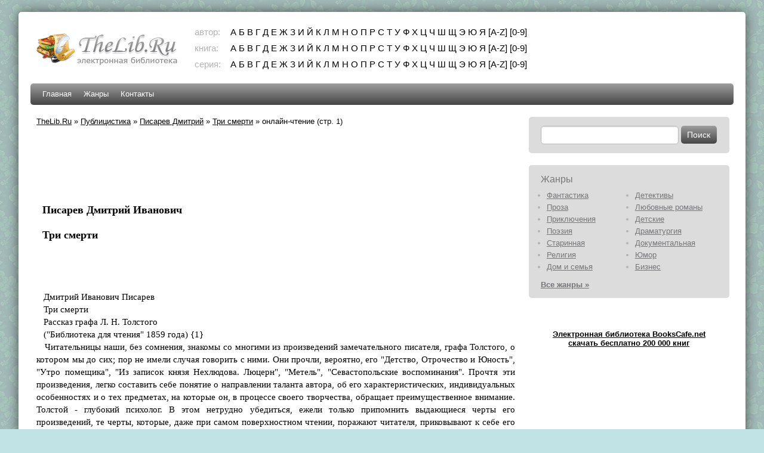

--- FILE ---
content_type: text/html; charset=UTF-8
request_url: https://thelib.ru/books/pisarev_dmitriy/tri_smerti-read.html
body_size: 63392
content:
<!DOCTYPE html PUBLIC "-//W3C//DTD XHTML 1.0 Strict//EN" "http://www.w3.org/TR/xhtml1/DTD/xhtml1-strict.dtd">
<html xmlns="http://www.w3.org/1999/xhtml">
<head>
    <title>Писарев Дмитрий. Три смерти</title>
    <meta http-equiv="content-type" content="text/html; charset=utf-8" />
    <meta name="keywords" content="Писарев Дмитрий. Три смерти, электронные книги, скачать, загрузить, бесплатно">
    <meta name="description" content="Писарев Дмитрий. Три смерти">
    <meta name="revisit-after" content="1 days">
    <meta name="distribution" content="global">
    <meta name="rating" content="General">
    <meta http-equiv="cache-control" content="no-cache">
    <meta http-equiv="pragma" content="no-cache">
    <meta http-equiv="content-language" content="ru">
    <meta http-equiv="content-style-type" content="text/css">
    <meta name="Document-state" content="Dynamic">
    <link rel="stylesheet" href="/css/style.css" type="text/css" media="screen, projection" />
    <!--[if lte IE 6]>
    <link rel="stylesheet" href="/css/style_ie.css" type="text/css" media="screen, projection"/>
    <![endif]-->
    	<link rel="icon" href="/favicon.ico" type="image/x-icon" />
	<link rel="shortcut icon" href="/favicon.ico" type="image/x-icon" />
	
<script>window.yaContextCb = window.yaContextCb || [] </script> 
<script async src="https://yandex.ru/ads/system/context.js"></script>
<script async src="https://cdn.digitalcaramel.com/caramel.js"></script>
	
</head>

<body>
<div style="position: absolute;left: -100px">

<!--LiveInternet counter--><script type="text/javascript"><!--
document.write('<img src="https://counter.yadro.ru/hit?r'+
escape(document.referrer)+((typeof(screen)=='undefined')?'':
';s'+screen.width+'*'+screen.height+'*'+(screen.colorDepth?
screen.colorDepth:screen.pixelDepth))+';u'+escape(document.URL)+
';i'+escape('Жж'+document.title.substring(0,80))+';'+Math.random()+
'" width=1 height=1 alt="">')//--></script><!--/LiveInternet-->
</div>
<div id="wrapper">

    <div id="header">
        <div id="logo">
            <a href="/" title="скачать книги бесплатно"><img src="/images/logo.png" alt="TheLib.Ru - бесплатная электронная библиотека"/></a>
        </div>
        <div id="abc_navigation">
            <div class="label">автор:</div>
            <div class="abc_navigation_line"><a href="/abc/authors?letter=%D0%B0">А</a> <a href="/abc/authors?letter=%D0%B1">Б</a> <a href="/abc/authors?letter=%D0%B2">В</a> <a href="/abc/authors?letter=%D0%B3">Г</a> <a href="/abc/authors?letter=%D0%B4">Д</a> <a href="/abc/authors?letter=%D0%B5">Е</a> <a href="/abc/authors?letter=%D0%B6">Ж</a> <a href="/abc/authors?letter=%D0%B7">З</a> <a href="/abc/authors?letter=%D0%B8">И</a> <a href="/abc/authors?letter=%D0%B9">Й</a> <a href="/abc/authors?letter=%D0%BA">К</a> <a href="/abc/authors?letter=%D0%BB">Л</a> <a href="/abc/authors?letter=%D0%BC">М</a> <a href="/abc/authors?letter=%D0%BD">Н</a> <a href="/abc/authors?letter=%D0%BE">О</a> <a href="/abc/authors?letter=%D0%BF">П</a> <a href="/abc/authors?letter=%D1%80">Р</a> <a href="/abc/authors?letter=%D1%81">С</a> <a href="/abc/authors?letter=%D1%82">Т</a> <a href="/abc/authors?letter=%D1%83">У</a> <a href="/abc/authors?letter=%D1%84">Ф</a> <a href="/abc/authors?letter=%D1%85">Х</a> <a href="/abc/authors?letter=%D1%86">Ц</a> <a href="/abc/authors?letter=%D1%87">Ч</a> <a href="/abc/authors?letter=%D1%88">Ш</a> <a href="/abc/authors?letter=%D1%89">Щ</a> <a href="/abc/authors?letter=%D1%8D">Э</a> <a href="/abc/authors?letter=%D1%8E">Ю</a> <a href="/abc/authors?letter=%D1%8F">Я</a> <a href="/abc/authors?letter=en">[A-Z]</a> <a href="/abc/authors?letter=num">[0-9]</a> </div>            <div class="label">книга:</div>
            <div class="abc_navigation_line"><a href="/abc/books?letter=%D0%B0">А</a> <a href="/abc/books?letter=%D0%B1">Б</a> <a href="/abc/books?letter=%D0%B2">В</a> <a href="/abc/books?letter=%D0%B3">Г</a> <a href="/abc/books?letter=%D0%B4">Д</a> <a href="/abc/books?letter=%D0%B5">Е</a> <a href="/abc/books?letter=%D0%B6">Ж</a> <a href="/abc/books?letter=%D0%B7">З</a> <a href="/abc/books?letter=%D0%B8">И</a> <a href="/abc/books?letter=%D0%B9">Й</a> <a href="/abc/books?letter=%D0%BA">К</a> <a href="/abc/books?letter=%D0%BB">Л</a> <a href="/abc/books?letter=%D0%BC">М</a> <a href="/abc/books?letter=%D0%BD">Н</a> <a href="/abc/books?letter=%D0%BE">О</a> <a href="/abc/books?letter=%D0%BF">П</a> <a href="/abc/books?letter=%D1%80">Р</a> <a href="/abc/books?letter=%D1%81">С</a> <a href="/abc/books?letter=%D1%82">Т</a> <a href="/abc/books?letter=%D1%83">У</a> <a href="/abc/books?letter=%D1%84">Ф</a> <a href="/abc/books?letter=%D1%85">Х</a> <a href="/abc/books?letter=%D1%86">Ц</a> <a href="/abc/books?letter=%D1%87">Ч</a> <a href="/abc/books?letter=%D1%88">Ш</a> <a href="/abc/books?letter=%D1%89">Щ</a> <a href="/abc/books?letter=%D1%8D">Э</a> <a href="/abc/books?letter=%D1%8E">Ю</a> <a href="/abc/books?letter=%D1%8F">Я</a> <a href="/abc/books?letter=en">[A-Z]</a> <a href="/abc/books?letter=num">[0-9]</a> </div>            <div class="label">серия:</div>
            <div class="abc_navigation_line"><a href="/abc/series?letter=%D0%B0">А</a> <a href="/abc/series?letter=%D0%B1">Б</a> <a href="/abc/series?letter=%D0%B2">В</a> <a href="/abc/series?letter=%D0%B3">Г</a> <a href="/abc/series?letter=%D0%B4">Д</a> <a href="/abc/series?letter=%D0%B5">Е</a> <a href="/abc/series?letter=%D0%B6">Ж</a> <a href="/abc/series?letter=%D0%B7">З</a> <a href="/abc/series?letter=%D0%B8">И</a> <a href="/abc/series?letter=%D0%B9">Й</a> <a href="/abc/series?letter=%D0%BA">К</a> <a href="/abc/series?letter=%D0%BB">Л</a> <a href="/abc/series?letter=%D0%BC">М</a> <a href="/abc/series?letter=%D0%BD">Н</a> <a href="/abc/series?letter=%D0%BE">О</a> <a href="/abc/series?letter=%D0%BF">П</a> <a href="/abc/series?letter=%D1%80">Р</a> <a href="/abc/series?letter=%D1%81">С</a> <a href="/abc/series?letter=%D1%82">Т</a> <a href="/abc/series?letter=%D1%83">У</a> <a href="/abc/series?letter=%D1%84">Ф</a> <a href="/abc/series?letter=%D1%85">Х</a> <a href="/abc/series?letter=%D1%86">Ц</a> <a href="/abc/series?letter=%D1%87">Ч</a> <a href="/abc/series?letter=%D1%88">Ш</a> <a href="/abc/series?letter=%D1%89">Щ</a> <a href="/abc/series?letter=%D1%8D">Э</a> <a href="/abc/series?letter=%D1%8E">Ю</a> <a href="/abc/series?letter=%D1%8F">Я</a> <a href="/abc/series?letter=en">[A-Z]</a> <a href="/abc/series?letter=num">[0-9]</a> </div>        </div>
    </div><!-- #header-->

    <div id="navigation">
        <ul>
            <ul id="yw2">
<li><a href="/">Главная</a></li>
<li><a href="/genres/">Жанры</a></li>
<li><a href="/contact">Контакты</a></li>
</ul>        </ul>
    </div><!-- #navigation -->

    <div id="middle">

        <div id="container">
            <div id="content">
	<div class="breadcrumbs">
<a href="/">TheLib.Ru</a> &raquo; <a href="/genres/publicistika-b.html">Публицистика</a> &raquo; <a href="https://thelib.ru/authors/pisarev_dmitriy.html">Писарев Дмитрий</a> &raquo; <a href="https://thelib.ru/books/pisarev_dmitriy/tri_smerti.html">Три смерти</a> &raquo; <span>онлайн-чтение (стр. 1)</span></div>
<p>&nbsp;</p>

<!--noindex-->
<div caramel-id="01j78m1190z1swyqyyae6hh3fz"></div>

<div caramel-id="01j78m11988sax2yqa394qzdch"></div>
<!--/noindex-->

<p>&nbsp;</p>

<div class="reader"><div id="text"><h1><br />
Писарев Дмитрий Иванович<br /><br />
Три смерти<br /><br />
</h1><br />
<div>   Дмитрий Иванович Писарев<br />   Три смерти<br />   Рассказ графа Л. Н. Толстого<br />   ("Библиотека для чтения" 1859 года) {1}<br />   Читательницы наши, без сомнения, знакомы со многими из произведений замечательного писателя, графа Толстого, о котором мы до сих; пор не имели случая говорить с ними. Они прочли, вероятно, его "Детство, Отрочество и Юность", "Утро помещика", "Из записок князя Нехлюдова. Люцерн", "Метель", "Севастопольские воспоминания". Прочтя эти произведения, легко составить себе понятие о направлении таланта автора, об его характеристических, индивидуальных особенностях и о тех предметах, на которые он, в процессе своего творчества, обращает преимущественное внимание. Толстой - глубокий психолог. В этом нетрудно убедиться, ежели только припомнить выдающиеся черты его произведений, те черты, которые, даже при самом поверхностном чтении, поражают читателя, приковывают к себе его внимание и оставляют в уме его неизгладимое впечатление. Картины природы, дышащие жизнью и отличающиеся свежею определенностью, отчетливая обработка характеров, выхваченных прямо из действительности, смелость общего плана и жизненное значение идеи, положенной в основание художественного произведения, - все это общие свойства, составляющие принадлежность всех наших лучших писателей и отражающиеся во всех наиболее зрелых произведениях нашей словесности. Кроме этих общих свойств, у Толстого есть своя личная, характеристическая особенность. Никто далее его не простирает анализа, никто так глубоко не заглядывает в душу человека, никто с таким упорным вниманием, с такою неумолимою последовательностью не разбирает самых сокровенных побуждений, самых мимолетных и, невидимому, случайных движений души. Как развивается и постепенно формируется в уме человека мысль, через какие видоизменения она проходит, как накипает в груди чувство, как играет воображение, увлекающее человека из мира действительности в мир фантазии, как, в самом разгаре мечтаний, грубо и материально напоминает о себе действительность и какое первое впечатление производит на человека это грубое столкновение между двумя разнородными мирами - вот мотивы, которые с особенною любовью и с блестящим успехом разработывает Толстой. Чтобы убедиться в этом, стоит только припомнить, например, описание сна и пробуждения в "Метели", главу из "Отрочества", в которой изображено состояние Николеньки, ожидавшего появления St. Jerom'a и наказания, место из "Юности", в котором Иртеньев ждет духовника в его келье; не знаем, нужно ли даже указывать на отдельные места: какую бы сцену мы ни припомнили, везде мы встретим или тонкий анализ взаимных отношений между действующими лицами, или отвлеченный психологический трактат, сохраняющий в своей отвлеченности свежую, полную жизненность, или, наконец, прослеживание самых таинственных, неясных движений души, не достигших сознания, не вполне понятных даже для того человека, который сам их испытывает, и между тем получающих свое выражение в слове и не лишающихся при этом своей таинственности. Это направление таланта Толстого имело влияние на выбор сюжета того рассказа, о котором мы теперь будем говорить с нашими читательницами. Автор положил себе задачею изобразить чувства умирающего и его отношения к тем предметам, среди которых он жил и которые, переживая его, представляют своим спокойным равнодушием разительную противоположность с нравственным томлением, происходящим в его душе. Рассказ Толстого состоит из трех отдельных эскизов, связанных между собою только характером содержания; общей нити рассказа нет. Автор изобразил только три момента, три смерти, происшедшие при различных условиях, при различной обстановке, и, обрисовав самыми яркими красками это различие, выставил во всех трех те общие явления, которые сопровождают собою разрушение всякого организма. Мы рассмотрим оба первые представленные автором момента, сближая между собою общие черты и указывая нашим читательницам на постоянное противоположение между свежею, кипучею, деятельною и беззаботною жизнью, с одной стороны, и медленным, безнадежным увяданием, с другой; что касается до третьего момента, то он представляет собою смелую, грациозную фантазию художника, - фантазию, которая, как музыкальный аккорд, заканчивает собою поэтическое произведение, оставляя в душе читателя какую-то тихую, грустную задумчивость. Мы коснемся содержания, сюжета рассказа, чтобы быть в состоянии обратить внимание наших читательниц на подробности, чтобы указать им в этих подробностях художественные красоты. Повредить интересу рассказа мы не боимся, потому что думаем, как уже замечали не раз, что достоинства изящного произведения заключаются не во внешнем плане, не в нити сюжета, а в способе его обработки, в группировании подмеченных частностей, которые дают целому жизнь и определенную физиономию. Кто стал бы в повестях и рассказах Толстого искать романической завязки, интереса событий, тот, во-первых, обманулся бы в своих ожиданиях, а во-вторых, следя только за нитью действия, упустил бы из виду то, что составляет главную прелесть, самое прочное достоинство этих рассказов, упустил бы из виду глубину и тонкость психологического анализа. Читая Толстого, необходимо вглядываться в частности, останавливаться на отдельных подробностях, поверять эти подробности собственными пережитыми чувствами и впечатлениями, необходимо вдумываться, и только тогда чтение, это может обогатить запас мыслей, сообщить читателю знание человеческой природы и доставить ему, таким образом, полное, плодотворное эстетическое наслаждение.<br />   Первый эскиз рассказа, о котором мы говорим, заключает в себе описание последних дней в жизни больной барыни, умирающей от чахотки. Больная эта принадлежит ежели не к высшему, то по крайней мере к среднему, богатому классу общества; она окружена всеми удобствами, которые только могут доставить денежные средства; она едет за границу, в спокойной карете, с мужем, глубоко преданным ей, и с доктором, тщательно наблюдающим за малейшим изменением ее здоровья, и между тем при всем этом комфорте, при всей угодливости, с которою все окружающие предупреждают ее малейшие желания, болезнь развивается не по часам, а по минутам, организм слабеет, и больная сама, напрасно стараясь поддержать какую-нибудь надежду на выздоровление, замечает в себе все признаки полного упадка сил и начинающегося разложения. Это внешние условия, обстановка той страшной драмы, которая разыгрывается в душе больной и которую во всех подробностях развил Толстой. Больная не хочет умирать: она еще молода и имеет право требовать от жизни многих наслаждений, многих радостей, которых она едва коснулась. Она с сверхъестественным напряжением всех сил души хватается за малейший проблеск надежды, за малейший остаток жизни, дотлевающий в ее истомленной, наболевшей груди; но силы изменяют, энергия падает, грозный образ смерти с ужасающею ясностью Носится перед расстроенным воображением больной, преследует ее с неотвязчивым постоянством; надежда замирает в сердце; в уме уже нет доводов, которыми можно было бы отогнать страшную мысль; остается только покориться ей, убедиться очевидностью и перейти из томительной борьбы, из колебания между страхом и надеждою в спокойное ожидание неотразимого удара. Такую дорогу обыкновенно выбирают люди с сильным характером, - люди, способные взглянуть в лицо действительности, как бы ни была она мрачна. Такие люди желают знать истину и отгоняют мечты и неопределенные надежды; но не таков характер, изображенный Толстым. Его больная с самого начала рассказа не верит своему выздоровлению, ее раздражает всякое проявление здоровой жизни; она завидует таким проявлениям и видит в них почти умышленный намек на свое собственное безотрадное положение; она чувствует, что смерть близка, и между тем не хочет, обратить это смутное чувство в спокойное сознание, боится самого слова: "умереть", умышленно закрывает себе глаза на свое положение, потому что проникнута чувством отчаянной безнадежности. Больная Толстого похожа на человека, чувствующего сильную робость и между тем боящегося не только дать волю этому чувству, но даже сознаться перед самим собою в его существовании. Чтобы заглушить свою робость, этот человек обыкновенно начинает храбриться, громко говорить, петь, стараясь, таким образом, привить к себе извне бодрость духа, которую он напрасно ищет в собственном сознании. Больная чувствует, что ей не выздороветь; но чем сильнее в ней это чувство, тем громче говорит она себе, что ее болезнь вздор, что ее воскресят теплый воздух, приятное путешествие и спокойный образ жизни. Не веря собственным словам, не имея в запасе доводов против очевидности, она требует таких доводов от других, и сердится, страдает, и томится, когда вместо желанных доводов слышит изъявления соболезнования; это соболезнование пугает ее, потому что напоминает о том, что постоянно, глухо твердит ей собственное чувство. Мучительная нравственная борьба больной заставляет ее изнемогать и разрешается бессильными вспышками отчаяния и горести. Приводим небольшую сцену, замечательную по силе выражения, по глубине и верности психического анализа; в этой сцене читательницы наши могут проследить развитие целого ряда чувств и мыслей: здесь, во-первых, противополагается жизнь и разрушение жизни; здесь представлены враждебные отношения умирающей ко всему здоровому и живому, ко всему, что дает ей повод делать неутешительные сравнения с собственным положением; здесь, наконец, видна ее попытка ободрить себя надеждою: попытка эта не нашла себе поддержки в окружающих и разбила временно возникшую в больной энергию.<br />   - Что, как ты, мой друг? - сказал муж, подходя к карете и прожевывая кусок.<br />   "Все один и тот же вопрос, - подумала больная, - а сам ест!"<br />   - Ничего, - пропустила она сквозь зубы.<br />   - Знаешь ли, мой друг, я боюсь, тебе хуже будет от дороги в эту погоду, и Эдуард Иваныч то же говорит. Не вернуться ли нам? Она сердито молчала.<br />   - Погода поправится, может быть, путь установится, и тебе бы лучше стало; мы бы и поехали все вместе.<br />   - Извини меня. Ежели бы я давно тебя не слушала, я бы была теперь в Берлине и была бы совсем здорова.<br />   - Что ж делать, мой ангел, невозможно было, ты знаешь. А теперь, ежели бы ты осталась на месяц, ты бы славно поправилась, я бы кончил дела, и детей бы мы взяли...<br />   - Дети здоровы, а я нет.<br />   - Да ведь пойми, мой друг, что с этой погодой, ежели тебе сделается хуже дорогой... тогда по крайней мере дома.<br />   - Что ж, что дома?.. Умереть дома? - вспыльчиво отвечала больная; Но слово умереть, видимо, испугало ее, она умоляюще и вопросительно посмотрела на мужа. Он опустил глаза и молчал. Рот больной вдруг детски изогнулся, и слезы полились из ее глаз. Муж закрыл лицо платком и молча отошел от кареты.<br />   - Нет, я поеду, - сказала больная, подняла глаза к небу, сложила руки и стала шептать несвязные слова. - Боже мой! за что же? - говорила она, и слезы лились сильнее. Она долго и горячо молилась; но в груди так же было больно и тесно, в небе, в полях и по дороге было так же серо и пасмурно, и та же осенняя мгла, не чаще, не реже, а все так же сыпалась на грязь дороги, на крыши, на карету и на тулупы ямщиков, которые, переговариваясь сильными, веселыми голосами, мазали и закладывали карету...<br />   Обратим внимание читательниц на картину русской природы и русской жизни, набросанную художником в последних словах приведенного нами отрывка. Эта картина возникла от одного взмаха пера, в ней нет отчетливости описания, нет отдельных подробностей, но есть удивительная яркость целого, есть изобразительность и сила, которая придает этому беглому очерку особенное художественное значение. Впечатление, производимое этим очерком, особенно сильно по тому отношению, в котором он находится к главному действию, совершающемуся среди этой обстановки. Печальная физиономия серого осеннего дня гармонирует с безнадежным положением больной, а живая, обыденная деятельность, происходящая на станционном дворе, служит поразительным контрастом напряженному, торжественно унылому настроению ее души. Читатель угадывает по этому расположению подробностей, что больная, представленная графом Толстым, испытывает на себе все впечатления, какие только можно вынести из созерцания изображенной автором картины, расстилавшейся перед окнами ее кареты. В природе ищет она себе подкрепления; но в природе все пасмурно, все напоминает о поблекших надеждах и о предстоящем прощании с жизнью. К людям обращается она, надеясь найти в них сочувствие; но люди вокруг нее заняты своим делом, им некогда, и их здоровые лица, их шумная, хлопотливая деятельность поражают больную своим равнодушием, надрывают ей сердце полнотою жизни и избытком веселости. Последние минуты больной изображены с тою же силою анализа, которая ни на минуту не оставляет Толстого, как бы ни были таинственны и, по-видимому, недоступны для наблюдения выбранные им моменты внутренней жизни человека. Изображая эти последние минуты, автор представил со стороны больной те же чувства, ту же борьбу между любовью к жизни и ожиданием смерти, - борьбу, которую мы уже видели в приведенном нами отрывке. Здесь эти чувства и эта борьба носят на себе особый оттенок - перед смертью наступает минута величественного спокойствия; не замирая вполне, земные помыслы затихают в душе человека; больная приближается к состоянию полной безнадежности, к состоянию, похожему на полное спокойствие; она приближается к нему, но еще не достигла его; изредка проблескивает луч какой-то надежды, неопределенной, несбыточной, но дорогой сердцу, - надежды, к которой по временам, находя свою прежнюю энергию, устремляются все силы ее души. За минутами тревоги, возбужденной этими прощальными проблесками надежды, наступает грустная, покорная тишина, которая опять нарушается каким-нибудь страстно болезненным раздражительным порывом к жизни, и все тише и тише волнуется в больной груди чувство, реже и тоскливее становятся его последние движения, неопределеннее и несбыточнее делаются те формы, в которых показывается надежда. Наконец исчезает последний призрак надежды, и остается только тихое, полное невыразимой тоски желание жить во что бы то ни стало. Больная понимает, что желание это неисполнимо, а между тем оно живет в ней до последней минуты и под конец выражается только непреодолимым страхом перед приближающеюся смертью. Вот целый мир чувств, почти непонятных для человека в спокойном состоянии, мир чувств, в который вводит нас граф Толстой, представляя сцену между умирающею больною и ее родственниками, вошедшими в ее комнату после того, как она причастилась святых тайн.<br />   Кузина и муж вошли. Больная тихо плакала, глядя на образ.<br />   - Поздравляю тебя, мой друг, - сказал муж.<br />   - Благодарствуй! Как мне теперь хорошо стало, какую непонятную сладость я испытываю, - говорила больная, и легкая улыбка играла на ее тонких губах. - Как бог милостив! Не правда ли, он милостив и всемогущ? - И она снова с жадной мольбой смотрела полными слез глазами на образ.<br />   Потом вдруг как будто что-то вспомнилось ей. Она знаками подозвала к себе мужа.<br />   - Ты никогда не хочешь сделать, что я прошу, - сказала она слабым и недовольным голосом.<br />   Муж, вытянув шею, покорно слушал ее.<br />   - Что, мой друг?<br />   - Сколько раз я говорила, что эти доктора ничего не знают, есть простые лекарки, они вылечивают... Вот батюшка говорил... мещанин... Пошли.<br />   - За кем, мой друг?<br />   - Боже мой! ничего не хочет понимать... - И больная сморщилась и закрыла гласа.<br />   Доктор, подойдя к ней, взял ее за руку. Пульс заметно бился слабее и слабее. Он мигнул мужу. Больная заметила этот жест и испуганно оглянулась. Кузина отвернулась и заплакала.<br />   - Не плачь, не мучь себя и меня, - говорила больная: - это отнимает у меня последнее спокойствие.<br />   - Ты ангел! - сказала кузина, целуя ее руку.<br />   - Нет, сюда поцелуй, только мертвых целуют в руку. Боже мой! Боже мой!<br />   Переходим ко второму эскизу рассказа. Главное действующее лицо этого эскиза взято автором из низшего класса и поставлено в такую обстановку, которой бедность и несложность составляют прекрасно выдержанный контраст с изящною обстановкою больной барыни. Бедный ямщик, человек, не имеющий ни роду, ни племени, умирает на чужой стороне, в душной кухне, на печи, среди громких разговоров и обычных хлопот своих товарищей-ямщиков, почти забывших о существовании больного и вспоминающих о нем только тогда, когда он сам напомнит о себе судорожным кашлем или стонами. Различие обстановки производит различие в образе действий обоих больных: барыня, окруженная попечениями и предупредительными услугами близких ей людей, стремится высказаться и ищет облегчения в их словах, в выражении их физиономии; она взыскательна в своих требованиях, и не всякое выражение участия способно удовлетворить и успокоить ее. Ямщик, напротив того, молча страдает, молча переносит ворчание кухарки, недовольной тем, что он занял ее угол, молча смотрит на занятия своих товарищей и слушает их толки, в которых редко проглядывает участие к его страданиям. Поставленный в такое положение, больной не боится смерти или по крайней мере не выражает своей боязни. К его телесным страданиям почти не примешивается то нравственное томление, которое так глубоко понял и так мастерски изобразил автор в первом эскизе. Это нравственное томление существует в нем, правда, потому что оно неизбежно сопровождает собою приближение смерти и даже обусловливается, быть может, особенным, болезненным настроением нервов и всего организма; итак, томление существует, но не прорывается наружу. Больной боится беспокоить здоровых и сделаться им в тягость; он считает себя как бы виноватым перед ними, виноватым в своем беспомощном положении, виноватым тем, что загромоздил собою угол и стеснил товарищей. Поэтому в обращении больного проглядывают трогательная мягкость, ласковость, вместо которой мы в первом эскизе видели требовательность и беспокойную, хотя и извинительную раздражительность. Стоит сравнить самые простые слова больной барыни и больного ямщика, и из одного этого сравнения разом откроется перед читателем различие как их общественного положения, так и внутреннего настроения каждого из них. Контраст между разрушением и живою, сильною жизнью, представленный так рельефно в первом эскизе, нашел себе место и во втором и выразился в формах еще более определенных, почти резких, потому что формы эти обусловливаются тем бытом, в котором происходит все действие. В первом эскизе здоровые изъявляют свое участие, соболезнуют и только не изменяют естественных условий своего существования и своей деятельности, и это уже кажется больной оскорбительным равнодушием, насмешкою над ее положением. Здесь, напротив того, здоровые ворчат на больного, тяготятся его присутствием, стараются извлечь из него какие-нибудь выгоды, основывают на его болезни и смерти разные меркантильные расчеты, о которых с самым наивным видом говорят с самим больным, не понимая, да и не желая понимать, что подобные разговоры должны мучительно действовать на расстроенные нервы и напряженное воображение страдальца. И больной молчит, терпит и просит прощения. Как в первом эскизе не должно обвинять больную барыню в том, что она несправедливо капризничает и требует невозможного, так и во втором не должно осуждать здоровых в том, что они грубо обходятся с своим товарищем: первая действует под влиянием болезни, которая заставляет ее забывать все, что не относится к ее положению; вторые не настолько развиты, чтобы уметь поставить себя на место больного и соразмерять каждое свое слово с его положением, поэтому обращение их неровно; за чисто человеческими движениями сострадания следуют проявления несправедливой досады или грубого эгоизма. Что касается до личности больного ямщика, то это личность забитая, загнанная своим положением, привыкшая страдать молча и робко переносить упреки за свои же страдания. Такие личности встречаются во всяком неразвитом обществе, в котором уважается не человеческая личность, а случайные ее атрибуты: физическая сила, богатство, здоровье и т. п. Эти черты неразвитого общества и забитой личности выразились во второй главе рассказа. Не делаем здесь выписок, а отсылаем наших читательниц к этой главе.<br />   Ежели мы сравним между собою приемы, которые употребляет автор в первом и во втором эскизе, то найдем, что в первом - он преимущественно следит за внутренним развитием мыслей и чувств, а во втором - почти исключительно обращает свое внимание на изображение внешней обстановки, при которой умирает больной, внешних условий его быта, внешних отношений его к окружающим товарищам. Причину этого объяснить не трудно. В первом эскизе обстановка ничего не значит: она не увеличивает собою страданий больной и не может дать читателю средств заглянуть в ее внутренний мир; там весь интерес борьбы сосредоточен в этом внутреннем мире, самая борьба происходит от чисто внутренних причин, и, следовательно, там автор не мог быть простым наблюдателем, изображающим то, что можно видеть и слышать: ему нужно заглядывать в душу больной, ловить ее сокровеннейшие движения и подвергать их тонкому, проницательному анализу. Во втором случае, напротив того, больной подавлен обстановкою: в этой обстановке все, начиная от душного воздуха в избе и кончая неосторожным обращением ямщиков, все заставляет страдать больного; борьба его с неудобствами и лишениями так сильна и так очевидна, что она поглощает собою все его силы, не оставляет времени для мучительных мыслей, не позволяет ему уходить в свой внутренний мир и прислушиваться к беспокойным биениям собственного сердца. Мысль лениво движется в утомленной голове, бесцветны и однообразны ее видоизменения; мучительная боль в груди, телесное беспокойство, душный воздух, которым он Дышит, жесткая печь, на которой он лежит, вот что бросается в глаза в положении больного ямщика, вот что дало материал для эскиза Толстого. В этом эскизе самое отсутствие психического анализа, то есть то обстоятельство, что автор ограничивается одним рельефным воспроизведением внешних подробностей, имеет важное значение и составляет необходимую принадлежность самого содержания. Не потому здесь нет анализа, что анализ слишком труден для автора, а потому, что нечего анализировать. Загляните в душу больного ямщика, выведенного Толстым, и вы не найдете в его чувствах ни порывистой силы и твердости, ни сложности и разнообразия, вас поразит в них забитость и безответная покорность, по временам переходящая в какое-то отупение, покорность, выработанная длинным рядом однообразных трудов, привычных обыденных страданий и бесцветных, постоянно серых дней жизни. Эта покорность выражается во всем существе больного ямщика: в его словах и движениях, во всех его отношениях к окружающей обстановке и к другим людям. Достаточно изобразить эти отношения, описать движения и передать слова, и перед читателем откроется весь его внутренний мир с его бедностью и несложностью. Так поступил Толстой, и это обстоятельство положило своеобразный отпечаток на второй эскиз его рассказа.<br />   Переходим к третьему эскизу, чрезвычайно оригинальному по своей художественной концепции. Третья смерть есть смерть срубленного дерева: рука человека играет здесь роль судьбы, и картина природы, замечательная по свежести красок, по осязательности линий и контуров, заканчивает собою весь рассказ. Так как этот третий эпизод очень невелик, то мы позволяем себе привести его целиком, чтобы не дробить общего впечатления.<br />   На всем лежал холодный матовый покров еще падавшей, не освещенной солнцем росы. Восток незаметно яснел, отражая свой слабый свет на подернутом тонкими тучами своде неба. Ни одна травка внизу, ни один лист на верхней ветви дерева не шевелились. Только изредка слышавшиеся звуки крыльев в чаще дерева или шелеста по земле, нарушали тишину леса. Вдруг странный, чуждый природе звук разнесен и замер на опушке леса. Но снова послышался звук и равномерно стал повторяться внизу около ствола одного из неподвижных деревьев. Одна из макуш необычайно затрепетала, сочные листья ее зашептали что-то, и малиновка, сидевшая на одной из ветвей ее, со свистом перепорхнула два раза и, подергивая хвостиком, села на другое дерево.<br />   Топор звучал глуше и глуше, сочные белые щепки летели на росистую траву, и легкий треск послышался из-за ударов. Дерево вздрогнуло всем телом, погнулось и быстро выпрямилось, испуганно колебаясь на своем корне. На мгновенье все затихло; но снова погнулось дерево, снова послышался треск в его стволе, и, ломая сучья и спустив ветви, оно рухнулось макушей на сырую землю. Звуки топора и шагов затихли. Малиновка свистнула и вспорхнула выше. Ветка, которую она зацепила своими крыльями, покачалась несколько времени и замерла, как и другие, со всеми своими листьями. Деревья еще радостнее красовались на новом просторе своими неподвижными ветвями.<br />   Первые лучи солнца, пробив сквозившую тучу, блеснули в небе и пробежали по земле и небу. Туман волнами стал переливаться в лощинах, роса, блестя, заиграла на зелени, прозрачные побелевшие тучки, спеша, разбегались по синевшему своду. Птицы гомозились в чаще и, как потерянные, щебетали что-то счастливое, сочные листья радостно и спокойно шептались в вершинах, и ветви живых деревьев медленно, величаво зашевелились над мертвым, поникшим деревом.<br />   Опять то же потрясающее душу противоположение между жизнью и смертью, противоположение, напоминающее по своей идее известные стихи Пушкина:<br />   И пусть у гробового входа<br />   Младая будет жизнь играть<br />   И равнодушная природа<br />   Красою вечною сиять.<br />   Замечательно то, что это противоположение не режет глаз, а, напротив, образует какое-то гармоническое сочетание, общую картину, в которой отдельные черты жизни и смерти дополняют? и оттеняют друг друга. Замечателен, наконец, оригинальный взгляд на природу, выраженный художником в приведенном нами отрывке. Он угадывает, подслушивает проблески мысли и чувства в жизни и говоре леса, в шелесте листьев, в веселом щебетанье я чириканье птичек. При этом он не снимает с природы покрова ее таинственности, не заходит в область фантастического вымысла, не навязывает природе ничего чисто человеческого, несвойственного ей, насилующего законы растительной жизни. Картина срубленного дерева, медленно склоняющегося макушей на сырую землю, представлена во всей своей простоте, без всяких фиоритур, и между тем в этом простом изображении простого, обыденного явления художник умел уловить идею общей жизни природы, медленно и неохотно уступающей напору постороннего, враждебного влияния. Он проследил борьбу между жизнью и смертью сначала на разных степенях общественного развития, а потом в двух различных царствах природы. Чем ниже спускался он, тем глуше был протест жизни, тем молчаливее совершалась борьба, так что, наконец, в последнем эскизе наблюдатель сомневается даже в существовании подобной борьбы и не знает, к чему отнести ту впечатлительность, которою художник наделил растительную природу, - к области ли действительности или к творческой фантазии поэта, отыскивающего в природе отражение или подобие человеческого духа. Вот глубокое, художественное значение рассказа Толстого.<br />   Читательницам нашим может показаться странным, что мы так долго останавливались на рассмотрении этого небольшого рассказа. На это есть причины. Целью нашей было не только заинтересовать читательниц к прочтению этого рассказа, но преимущественно обратить их внимание на те художественные красоты, которых должно искать, на которых должно останавливаться при чтении произведений Толстого. Сверх того, сюжет и построение рассмотренного нами рассказа заставляли нас останавливаться на подробностях потому, что подробности и частности сосредоточивают в себе здесь весь художественный интерес. Здесь нет развития характеров, нет действия, а есть только изображение некоторых моментов внутренней жизни души, есть анализ; а чтобы оценить верность анализа, необходимо вглядеться в него и вникнуть в подробности. Где нет анализа душевных движений, там есть, как мы уже видели, наглядное и точное до мелочей воспроизведение внешних подробностей. Как в первом, так и во втором случае необходимо при оценке обращать внимание на художественное выполнение подробностей: иначе останется непонятою лучшая часть произведения, та часть, которая составляет характеристическую особенность таланта Толстого. Чтобы обратить внимание наших читательниц на эту важнейшую часть, мы позволили себе подробно распространиться насчет рассматриваемого нами рассказа и привели в нашем отчете некоторые наиболее замечательные отрывки, объяснив их значение.<br />   ПРИМЕЧАНИЯ<br />   "Обломов"<br />   Роман И, А. Гончарова<br />   "Дворянское гнездо"<br />   Роман И, С. Тургенева<br />   "Три смерти"<br />   Рассказ графа Л. Н. Толстого<br />   Впервые опубликованы в "журнале наук, искусств и литературы для взрослых девиц" "Рассвет" за 1859 г. (разбор "Обломова" в э 10 журнала, "Дворянского гнезда" - в э 11 и "Трех смертей" - в э 12). В первое издание сочинений не вошли, хотя в объявлениях о составе этого издания, приложенных к первым его выпускам, и указывалось, что они будут помещены в ч. 10. Здесь воспроизводятся по тексту журнала.<br /></div></div></div></div><!-- content -->


        </div><!-- #container-->

        <div class="sidebar" id="sideRight">

            <div class="block">
                <form action="/search" method="get" accept-charset="UTF-8" class="search_form">
                    <input name="q" type="text" value="" maxlength="128" class="q" />
                    <input type="submit" value="Поиск" class="submit" />
                </form>
            </div>

            <div class="block genres">
                <div class="title">Жанры</div>
                <ul>
                    <li><a href="/genres/fantastic.html">Фантастика</a></li>
                    <li><a href="/genres/detectives.html">Детективы</a></li>
                    <li><a href="/genres/prose.html">Проза</a></li>
                    <li><a href="/genres/sentimentalnyy_roman.html">Любовные романы</a></li>
                    <li><a href="/genres/priklyucheniya.html">Приключения</a></li>
                    <li><a href="/genres/childrens.html">Детские</a></li>
                    <li><a href="/genres/poety.html">Поэзия</a></li>
                    <li><a href="/genres/moderndrama.html">Драматургия</a></li>
                    <li><a href="/genres/old.html">Старинная</a></li>
                    <li><a href="/genres/dokumentalnaya_literatura.html">Документальная</a></li>
                    <li><a href="/genres/religiya.html">Религия</a></li>
                    <li><a href="/genres/humour.html">Юмор</a></li>
                    <li><a href="/genres/domovodstvo.html">Дом и семья</a></li>
                    <li><a href="/genres/o_biznese_populyarno.html">Бизнес</a></li>
                </ul>
                <a href="/genres/" class="more">Все жанры »</a>
            </div>


<center>
                <p>&nbsp;</p><p>

                    <a href="https://bookscafe.net" target="_blank"><b>Электронная библиотека BooksCafe.net<br>скачать бесплатно 200 000 книг</b></a>

                </p><p>&nbsp;</p><p>

<!--noindex-->




</center><!--/noindex-->


        </div><!-- .sidebar#sideRight -->

    </div><!-- #middle-->

    <div id="footer">
        Электронная библиотека TheLib.Ru &copy; 2006-2026 |
        <a href="/contact">Контакты</a> |
        <a href="/copyright">Авторам и правообладателям</a>
    </div><!-- #footer -->

</div><!-- #wrapper -->


</body>
</html>

--- FILE ---
content_type: text/css
request_url: https://thelib.ru/css/style.css
body_size: 9515
content:
*{margin:0;padding:0;}
body{font:13px Verdana, sans-serif;background-color:#C2E3E6;background-image:url("/images/bg.gif");}
a{color:#000;outline:none;text-decoration:underline;}
a:hover{color:#8e908f;text-decoration:underline;}
p{margin:0 0 18px;}
img{border:none;}
input{vertical-align:middle;}
h1{margin:0px 0 20px 0;font-size:18px;}
h2{padding:0px 0 8px 0;font-size:14px;}
textarea{padding:2px;border:1px solid silver;vertical-align:middle;}
select{padding:2px;}
#wrapper{min-width:640px;max-width:92%;margin:20px auto;padding:20px;background:#fff;-moz-box-shadow:0px 0px 20px rgba(0,0,0,0.3);-webkit-box-shadow:0px 0px 20px rgba(0,0,0,0.3);box-shadow:0px 0px 20px rgba(0,0,0,0.6);}
#header{height:100px;overflow:hidden;}
#header #logo{width:220px;float:left;padding:16px 35px 0 10px;}
#header #abc_navigation{margin-left:275px;padding:4px 0 0 0;font-size:15px;line-height:20px;}
#header #abc_navigation div.label{width:60px;float:left;color:#b3b3b3;}
#header #abc_navigation div.abc_navigation_line{margin-left:60px;margin-bottom:7px;overflow:hidden;height:20px;}
#header #abc_navigation div.abc_navigation_line a{white-space:nowrap;color:#000;text-decoration:none;}
#header #abc_navigation div.abc_navigation_line a:hover{background:#5f5f5f;color:#fff;}
#navigation{height:36px;line-height:36px;margin-bottom:20px;padding-left:10px;overflow:hidden;}
#navigation ul li{float:left;list-style:none;}
#navigation ul li a{display:block;padding:0 10px 0 10px;text-decoration:none;color:#fff;}
#navigation ul li a:hover{background-color:#9a9b9d;}
#middle{width:100%;height:1%;position:relative;}
#middle:after{content:'.';display:block;clear:both;visibility:hidden;height:0;}
#container{width:100%;float:left;overflow:hidden;}
#content{padding:0 366px 0 10px;}
#content > div{margin-bottom:20px;}
#sideRight{float:left;margin-right:-3px;width:336px;margin-left:-343px;position:relative;}
#footer{height:36px;line-height:36px;color:#fff;padding:0 0 0 20px;margin:20px 0 0;}
#footer a{color:#fff;text-decoration:none;}
#footer a:hover{text-decoration:underline;color:#dcdcdc;}
div.block{overflow:hidden;padding:15px 20px;margin-bottom:20px;background-color:#dcdcdc;}
div.block div.title{color:#747679;font-size:16px;margin-bottom:10px;}
div.block a{color:#747679;}
div.block a:hover{color:#a2a5a4;}
div.genres ul{width:100%;padding:0 0 10px 20px;margin-left:-10px;color:#b3b3b3;overflow:hidden;}
div.genres ul li{float:left;width:50%;padding-bottom:5px;}
div.genres a.more{font-weight:bold;}
form.search_form input.q{width:215px;height:17px;padding:6px 6px 6px 8px;background:#fff;border:solid 1px #bcbbbb;outline:none;vertical-align:middle;-moz-box-shadow:inset 0 1px 2px rgba(0,0,0,.2);-webkit-box-shadow:inset 0 1px 2px rgba(0,0,0,.2);box-shadow:inset 0 1px 2px rgba(0,0,0,.2);}
form.search_form input.submit{width:60px;height:30px;margin-top:-1px;font-size:14px;border:0;color:#fff;}
#navigation, #footer, #sideRight form.search_form input.submit{background:#5f5f5f;background:-moz-linear-gradient(top, #9e9e9e 0%, #454545 100%);background:-webkit-gradient(linear, left top, left bottom, color-stop(0%,#9e9e9e), color-stop(100%,#454545));background:-webkit-linear-gradient(top, #9e9e9e 0%,#454545 100%);background:-o-linear-gradient(top, #9e9e9e 0%,#454545 100%);background:-ms-linear-gradient(top, #9e9e9e 0%,#454545 100%);background:linear-gradient(top, #9e9e9e 0%,#454545 100%);filter:progid:DXImageTransform.Microsoft.gradient(startColorstr='#9e9e9e', endColorstr='#454545',GradientType=0);}
#navigation, #footer, #sideRight form.search_form input, #sideRight div.block, #wrapper,
div.form div.buttons input, #comments div.comment, #book_view #readonline{-webkit-border-radius:5px;-moz-border-radius:5px;border-radius:5px;}
#book_view:after{content:'.';display:block;clear:both;visibility:hidden;height:0;}
#info div{margin:0 0 10px 0;}
#book_view #label{width:55px;float:left;}
#book_view #links{margin-left:55px;}
#book_view #cover{width:180px;overflow:hidden;float:left;}
#book_view #cover img{max-width:180px;max-height:300px;}
#book_view #info{margin-left:180px;padding-left:20px;}
#book_view #annotation p{margin:0 0 10px;}
#book_view #readonline{line-height:22px;margin:30px 0;}
#book_view #readonline a{font-size:120%;}
#book_view div.download_wrapper{width:500px;}
#book_view #download{float:left;width:280px;}
#book_view div.same_author_books{font-size:80%;margin:20px 0;}
#book_view div.adsense_block{margin:40px 0;line-height:0;}
#book_view #download li,
#book_view #litres_links{list-style:none;margin-bottom:15px;}
#book_view div.same_author_books li{list-style:none;margin-bottom:4px;}
#book_view div.relative_books{font-size:85%;margin:35px 0;}
#book_view div.relative_books div.label{text-align:center;margin-bottom:10px;}
#book_view div.relative_books li{margin:0 0 5px 0px;}
#book_view div.relative_books li.more{font-weight:bold;}
#comments div.label{font-size:15px;font-weight:bold;}
#comments div.comment{margin:10px 0;background:#f5f5f5;padding:10px 13px;border:1px solid #dcdcdc;}
#comments div.author{float:left;font-weight:bold;text-decoration:underline;}
#comments div.time,
#comments div.ip{float:left;margin-left:10px;font-size:11px;color:gray;margin-top:2px;}
#comments div.quoteLink{float:left;margin-left:10px;}
#comments div.content{clear:both;padding-top:5px;}
#comments div.bookInfo{margin-top:7px;font-size:11px;color:gray;}
#comments div.bookInfo a, #comments div.quoteLink a{color:gray;}
#comments div.comment:target{margin:15px -10px;padding:10px;border:1px solid #99cc32;background:#e7fca8;}
#comments div.comment:target div.time{color:green;}
div.form div.row{margin:0 0 10px;overflow:hidden;}
div.form div.noBottomMargin{margin-bottom:0px;}
div.form label{width:70px;display:inline-block;font-weight:bold;vertical-align:middle;}
div.form label.error{color:red;}
div.form input[type=text]{padding:2px;border:1px solid silver;}
div.form img#captcha_image{vertical-align:middle;cursor:pointer;margin:0 10px;}
div.buttons input.green_button{border:none;width:160px;height:34px;background:rgb(105,181,85) url('/images/green_button_background.png') no-repeat;color:#fff;font-weight:bold;cursor:pointer;}
div.errorSummary{margin:0 0 20px;background:#FEE;border:1px solid #C00;padding:15px;}
div.errorSummary ul{padding-left:20px;}
div.errorSummary p{margin:0 0 10px;}
#pager ul{display:inline;line-height:150%;}
#pager ul li{display:inline;}
#pager ul a{padding:0px 6px;font-size:12px;}
#pager ul li.previous a,
#pager ul li.next a{text-decoration:underline;font-weight:bold;}
#pager ul li.selected a{color:#000;font-weight:bold;text-decoration:none;}
#pager ul li.first,
#pager ul li.last,
#pager ul li.hidden{display:none;}
#genre_index ul{margin-bottom:20px;}
#genre_index li{list-style:none;display:inline;margin-right:8px;}
#genre_index #links{margin-bottom:20px;}
div.RoyalBasedListView > div{margin-bottom:20px;}
div.RoyalBasedListView div.items div.screen{overflow:hidden;}
div.RoyalBasedListView div.items ul.column{float:left;}
div.RoyalBasedListView div.items ul.column li{list-style:none;margin-bottom:5px;padding-right:15px;}
div.RoyalBasedListView div.items ul.column li.bigabc{padding:12px 0 4px 0;}
div.RoyalBasedListView div.items ul.column li.bigabc a{font-size:18px;text-decoration:none;color:#000;}
div.RoyalBasedListView div.items ul.column li.next_page a,
div.RoyalBasedListView div.items ul.column li.previous_page a{font-weight:bold;}
div.RoyalBasedListView div.splitscreen{border-top:3px dashed #e3e2df;margin:20px 0 20px 0;}
div.series{border:1px solid #f1f1f1;padding:10px;}
div.series div.label{margin-bottom:6px;}
span.author_small{color:gray;font-size:90%;}
span.author_small a{color:gray;font-size:90%;}
span.author_small a:hover{color:#aeb4ac;}
div.series_page ul li{list-style:none;margin:0;padding:4px 0 6px 0;border-bottom:1px dotted #d6d6d4;}
div.series_page ul li:first-child{border-top:1px dotted #d6d6d4;}
div.series_page ul li div.xxx a{1color:#575a5d;}
div.series_page div.label{margin-bottom:10px;}
div.series_page div.series_num{width:30px;float:left;color:#575a5d;text-align:center;}
div.series_page div.book{margin-left:35px;}
div.author_page div.genre,
div.search_results div.label{margin:30px 0 10px;font-size:14px;text-align:center;}
div.author_page ul.books{margin-bottom:20px;}
div.author_page ul.books li,
div.search_results ul li{list-style:none;padding:4px 0 4px;border-bottom:1px dotted silver;}
div.author_page ul.books li:first-child,
div.search_results ul li:first-child{border-top:1px dotted silver;}
div.search_results div.label{font-size:16px;}
div.search_results ul li{list-style:none;}
div.search_results li.spoiler {display:none;}
div.search_results .showMoreResults {display:block;margin:15px 0;font-weight:bold;}
span.highlighted_search_word{background:#f5f5f5;font-size:110%;}
div.flash-success{padding:10px;margin:20px 0;border:1px solid #C6D880;background:#E6EFC2;color:#89965a;}
div.reader div#text{margin:20px 0;font:15.4px Georgia,serif;outline:medium none;letter-spacing:normal;text-transform:none;line-height:140%;text-align:justify;}
div.reader h1, div.reader h2{padding:20px 10px;}
div.abc_extra_nav ul{display:inline-block;font-size:110%;}
div.abc_extra_nav li{display:inline-block;margin:0 7px 0 0px;}
div.breadcrumbs{margin:0 0 20px;}
div.newBooks{height:220px;overflow:hidden;text-align:center;}
div.newBooks div.book{float:left;width:170px;height:100%;text-align:left;}
div.newBooks img{width:135px;height:200px;border:1px solid black;}
div.ero li{margin-left:10px;}
div.socButton{margin:10px 0;}